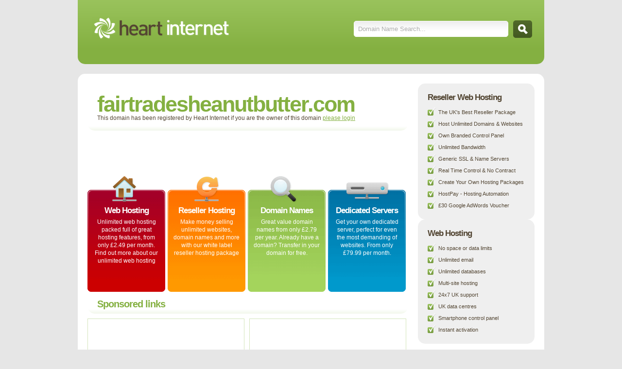

--- FILE ---
content_type: text/html; charset=utf-8
request_url: https://www.google.com/recaptcha/api2/aframe
body_size: 265
content:
<!DOCTYPE HTML><html><head><meta http-equiv="content-type" content="text/html; charset=UTF-8"></head><body><script nonce="xduEjqacgStOU1f0lhhGjA">/** Anti-fraud and anti-abuse applications only. See google.com/recaptcha */ try{var clients={'sodar':'https://pagead2.googlesyndication.com/pagead/sodar?'};window.addEventListener("message",function(a){try{if(a.source===window.parent){var b=JSON.parse(a.data);var c=clients[b['id']];if(c){var d=document.createElement('img');d.src=c+b['params']+'&rc='+(localStorage.getItem("rc::a")?sessionStorage.getItem("rc::b"):"");window.document.body.appendChild(d);sessionStorage.setItem("rc::e",parseInt(sessionStorage.getItem("rc::e")||0)+1);localStorage.setItem("rc::h",'1763954127518');}}}catch(b){}});window.parent.postMessage("_grecaptcha_ready", "*");}catch(b){}</script></body></html>